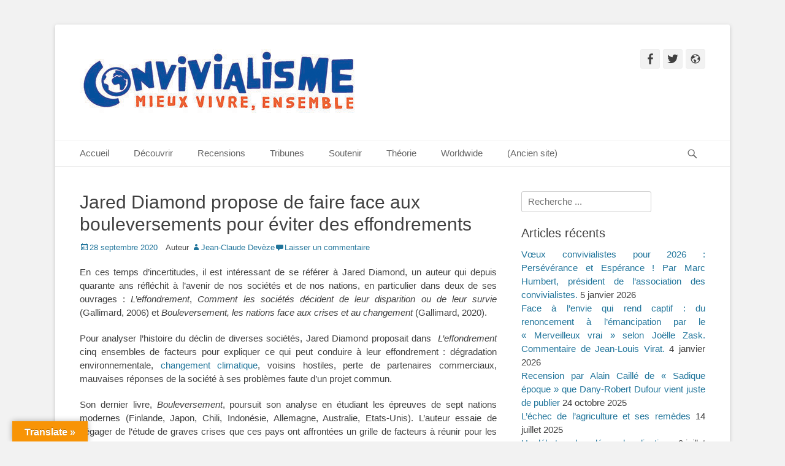

--- FILE ---
content_type: text/html; charset=UTF-8
request_url: https://convivialisme.org/2020/09/28/jared-diamond-propose-de-faire-face-aux-bouleversements-pour-eviter-des-effondrements/
body_size: 17906
content:
<!DOCTYPE html>
<html lang="fr-FR">
<head>
<meta charset="UTF-8">
<link rel="profile" href="http://gmpg.org/xfn/11">
<link rel="pingback" href="https://convivialisme.org/xmlrpc.php"><title>Jared Diamond propose de faire face aux bouleversements pour éviter des effondrements &#8211; Convivialisme</title>
<meta name='robots' content='max-image-preview:large' />
<meta name="viewport" content="width=device-width, initial-scale=1, minimum-scale=1"><link rel='dns-prefetch' href='//translate.google.com' />
<link rel='dns-prefetch' href='//stats.wp.com' />
<link rel='dns-prefetch' href='//widgets.wp.com' />
<link rel='dns-prefetch' href='//s0.wp.com' />
<link rel='dns-prefetch' href='//0.gravatar.com' />
<link rel='dns-prefetch' href='//1.gravatar.com' />
<link rel='dns-prefetch' href='//2.gravatar.com' />
<link rel='preconnect' href='//c0.wp.com' />
<link rel='preconnect' href='//i0.wp.com' />
<link rel="alternate" type="application/rss+xml" title="Convivialisme &raquo; Flux" href="https://convivialisme.org/feed/" />
<link rel="alternate" type="application/rss+xml" title="Convivialisme &raquo; Flux des commentaires" href="https://convivialisme.org/comments/feed/" />
<link rel="alternate" type="application/rss+xml" title="Convivialisme &raquo; Jared Diamond propose de faire face aux bouleversements pour éviter des effondrements Flux des commentaires" href="https://convivialisme.org/2020/09/28/jared-diamond-propose-de-faire-face-aux-bouleversements-pour-eviter-des-effondrements/feed/" />
<link rel="alternate" title="oEmbed (JSON)" type="application/json+oembed" href="https://convivialisme.org/wp-json/oembed/1.0/embed?url=https%3A%2F%2Fconvivialisme.org%2F2020%2F09%2F28%2Fjared-diamond-propose-de-faire-face-aux-bouleversements-pour-eviter-des-effondrements%2F" />
<link rel="alternate" title="oEmbed (XML)" type="text/xml+oembed" href="https://convivialisme.org/wp-json/oembed/1.0/embed?url=https%3A%2F%2Fconvivialisme.org%2F2020%2F09%2F28%2Fjared-diamond-propose-de-faire-face-aux-bouleversements-pour-eviter-des-effondrements%2F&#038;format=xml" />
<style id='wp-img-auto-sizes-contain-inline-css' type='text/css'>
img:is([sizes=auto i],[sizes^="auto," i]){contain-intrinsic-size:3000px 1500px}
/*# sourceURL=wp-img-auto-sizes-contain-inline-css */
</style>
<!-- <link rel='stylesheet' id='formidable-css' href='https://convivialisme.org/wp-content/plugins/formidable/css/formidableforms.css?ver=10311052' type='text/css' media='all' /> -->
<link rel="stylesheet" type="text/css" href="//convivialisme.org/wp-content/cache/wpfc-minified/6wstn3be/1xor6.css" media="all"/>
<style id='wp-emoji-styles-inline-css' type='text/css'>
img.wp-smiley, img.emoji {
display: inline !important;
border: none !important;
box-shadow: none !important;
height: 1em !important;
width: 1em !important;
margin: 0 0.07em !important;
vertical-align: -0.1em !important;
background: none !important;
padding: 0 !important;
}
/*# sourceURL=wp-emoji-styles-inline-css */
</style>
<style id='wp-block-library-inline-css' type='text/css'>
:root{--wp-block-synced-color:#7a00df;--wp-block-synced-color--rgb:122,0,223;--wp-bound-block-color:var(--wp-block-synced-color);--wp-editor-canvas-background:#ddd;--wp-admin-theme-color:#007cba;--wp-admin-theme-color--rgb:0,124,186;--wp-admin-theme-color-darker-10:#006ba1;--wp-admin-theme-color-darker-10--rgb:0,107,160.5;--wp-admin-theme-color-darker-20:#005a87;--wp-admin-theme-color-darker-20--rgb:0,90,135;--wp-admin-border-width-focus:2px}@media (min-resolution:192dpi){:root{--wp-admin-border-width-focus:1.5px}}.wp-element-button{cursor:pointer}:root .has-very-light-gray-background-color{background-color:#eee}:root .has-very-dark-gray-background-color{background-color:#313131}:root .has-very-light-gray-color{color:#eee}:root .has-very-dark-gray-color{color:#313131}:root .has-vivid-green-cyan-to-vivid-cyan-blue-gradient-background{background:linear-gradient(135deg,#00d084,#0693e3)}:root .has-purple-crush-gradient-background{background:linear-gradient(135deg,#34e2e4,#4721fb 50%,#ab1dfe)}:root .has-hazy-dawn-gradient-background{background:linear-gradient(135deg,#faaca8,#dad0ec)}:root .has-subdued-olive-gradient-background{background:linear-gradient(135deg,#fafae1,#67a671)}:root .has-atomic-cream-gradient-background{background:linear-gradient(135deg,#fdd79a,#004a59)}:root .has-nightshade-gradient-background{background:linear-gradient(135deg,#330968,#31cdcf)}:root .has-midnight-gradient-background{background:linear-gradient(135deg,#020381,#2874fc)}:root{--wp--preset--font-size--normal:16px;--wp--preset--font-size--huge:42px}.has-regular-font-size{font-size:1em}.has-larger-font-size{font-size:2.625em}.has-normal-font-size{font-size:var(--wp--preset--font-size--normal)}.has-huge-font-size{font-size:var(--wp--preset--font-size--huge)}.has-text-align-center{text-align:center}.has-text-align-left{text-align:left}.has-text-align-right{text-align:right}.has-fit-text{white-space:nowrap!important}#end-resizable-editor-section{display:none}.aligncenter{clear:both}.items-justified-left{justify-content:flex-start}.items-justified-center{justify-content:center}.items-justified-right{justify-content:flex-end}.items-justified-space-between{justify-content:space-between}.screen-reader-text{border:0;clip-path:inset(50%);height:1px;margin:-1px;overflow:hidden;padding:0;position:absolute;width:1px;word-wrap:normal!important}.screen-reader-text:focus{background-color:#ddd;clip-path:none;color:#444;display:block;font-size:1em;height:auto;left:5px;line-height:normal;padding:15px 23px 14px;text-decoration:none;top:5px;width:auto;z-index:100000}html :where(.has-border-color){border-style:solid}html :where([style*=border-top-color]){border-top-style:solid}html :where([style*=border-right-color]){border-right-style:solid}html :where([style*=border-bottom-color]){border-bottom-style:solid}html :where([style*=border-left-color]){border-left-style:solid}html :where([style*=border-width]){border-style:solid}html :where([style*=border-top-width]){border-top-style:solid}html :where([style*=border-right-width]){border-right-style:solid}html :where([style*=border-bottom-width]){border-bottom-style:solid}html :where([style*=border-left-width]){border-left-style:solid}html :where(img[class*=wp-image-]){height:auto;max-width:100%}:where(figure){margin:0 0 1em}html :where(.is-position-sticky){--wp-admin--admin-bar--position-offset:var(--wp-admin--admin-bar--height,0px)}@media screen and (max-width:600px){html :where(.is-position-sticky){--wp-admin--admin-bar--position-offset:0px}}
/*# sourceURL=wp-block-library-inline-css */
</style><style id='wp-block-list-inline-css' type='text/css'>
ol,ul{box-sizing:border-box}:root :where(.wp-block-list.has-background){padding:1.25em 2.375em}
/*# sourceURL=https://c0.wp.com/c/6.9/wp-includes/blocks/list/style.min.css */
</style>
<style id='wp-block-paragraph-inline-css' type='text/css'>
.is-small-text{font-size:.875em}.is-regular-text{font-size:1em}.is-large-text{font-size:2.25em}.is-larger-text{font-size:3em}.has-drop-cap:not(:focus):first-letter{float:left;font-size:8.4em;font-style:normal;font-weight:100;line-height:.68;margin:.05em .1em 0 0;text-transform:uppercase}body.rtl .has-drop-cap:not(:focus):first-letter{float:none;margin-left:.1em}p.has-drop-cap.has-background{overflow:hidden}:root :where(p.has-background){padding:1.25em 2.375em}:where(p.has-text-color:not(.has-link-color)) a{color:inherit}p.has-text-align-left[style*="writing-mode:vertical-lr"],p.has-text-align-right[style*="writing-mode:vertical-rl"]{rotate:180deg}
/*# sourceURL=https://c0.wp.com/c/6.9/wp-includes/blocks/paragraph/style.min.css */
</style>
<style id='global-styles-inline-css' type='text/css'>
:root{--wp--preset--aspect-ratio--square: 1;--wp--preset--aspect-ratio--4-3: 4/3;--wp--preset--aspect-ratio--3-4: 3/4;--wp--preset--aspect-ratio--3-2: 3/2;--wp--preset--aspect-ratio--2-3: 2/3;--wp--preset--aspect-ratio--16-9: 16/9;--wp--preset--aspect-ratio--9-16: 9/16;--wp--preset--color--black: #111111;--wp--preset--color--cyan-bluish-gray: #abb8c3;--wp--preset--color--white: #ffffff;--wp--preset--color--pale-pink: #f78da7;--wp--preset--color--vivid-red: #cf2e2e;--wp--preset--color--luminous-vivid-orange: #ff6900;--wp--preset--color--luminous-vivid-amber: #fcb900;--wp--preset--color--light-green-cyan: #7bdcb5;--wp--preset--color--vivid-green-cyan: #00d084;--wp--preset--color--pale-cyan-blue: #8ed1fc;--wp--preset--color--vivid-cyan-blue: #0693e3;--wp--preset--color--vivid-purple: #9b51e0;--wp--preset--color--gray: #f4f4f4;--wp--preset--color--yellow: #e5ae4a;--wp--preset--color--blue: #21759b;--wp--preset--gradient--vivid-cyan-blue-to-vivid-purple: linear-gradient(135deg,rgb(6,147,227) 0%,rgb(155,81,224) 100%);--wp--preset--gradient--light-green-cyan-to-vivid-green-cyan: linear-gradient(135deg,rgb(122,220,180) 0%,rgb(0,208,130) 100%);--wp--preset--gradient--luminous-vivid-amber-to-luminous-vivid-orange: linear-gradient(135deg,rgb(252,185,0) 0%,rgb(255,105,0) 100%);--wp--preset--gradient--luminous-vivid-orange-to-vivid-red: linear-gradient(135deg,rgb(255,105,0) 0%,rgb(207,46,46) 100%);--wp--preset--gradient--very-light-gray-to-cyan-bluish-gray: linear-gradient(135deg,rgb(238,238,238) 0%,rgb(169,184,195) 100%);--wp--preset--gradient--cool-to-warm-spectrum: linear-gradient(135deg,rgb(74,234,220) 0%,rgb(151,120,209) 20%,rgb(207,42,186) 40%,rgb(238,44,130) 60%,rgb(251,105,98) 80%,rgb(254,248,76) 100%);--wp--preset--gradient--blush-light-purple: linear-gradient(135deg,rgb(255,206,236) 0%,rgb(152,150,240) 100%);--wp--preset--gradient--blush-bordeaux: linear-gradient(135deg,rgb(254,205,165) 0%,rgb(254,45,45) 50%,rgb(107,0,62) 100%);--wp--preset--gradient--luminous-dusk: linear-gradient(135deg,rgb(255,203,112) 0%,rgb(199,81,192) 50%,rgb(65,88,208) 100%);--wp--preset--gradient--pale-ocean: linear-gradient(135deg,rgb(255,245,203) 0%,rgb(182,227,212) 50%,rgb(51,167,181) 100%);--wp--preset--gradient--electric-grass: linear-gradient(135deg,rgb(202,248,128) 0%,rgb(113,206,126) 100%);--wp--preset--gradient--midnight: linear-gradient(135deg,rgb(2,3,129) 0%,rgb(40,116,252) 100%);--wp--preset--font-size--small: 14px;--wp--preset--font-size--medium: 20px;--wp--preset--font-size--large: 48px;--wp--preset--font-size--x-large: 42px;--wp--preset--font-size--normal: 17px;--wp--preset--font-size--huge: 64px;--wp--preset--spacing--20: 0.44rem;--wp--preset--spacing--30: 0.67rem;--wp--preset--spacing--40: 1rem;--wp--preset--spacing--50: 1.5rem;--wp--preset--spacing--60: 2.25rem;--wp--preset--spacing--70: 3.38rem;--wp--preset--spacing--80: 5.06rem;--wp--preset--shadow--natural: 6px 6px 9px rgba(0, 0, 0, 0.2);--wp--preset--shadow--deep: 12px 12px 50px rgba(0, 0, 0, 0.4);--wp--preset--shadow--sharp: 6px 6px 0px rgba(0, 0, 0, 0.2);--wp--preset--shadow--outlined: 6px 6px 0px -3px rgb(255, 255, 255), 6px 6px rgb(0, 0, 0);--wp--preset--shadow--crisp: 6px 6px 0px rgb(0, 0, 0);}:where(.is-layout-flex){gap: 0.5em;}:where(.is-layout-grid){gap: 0.5em;}body .is-layout-flex{display: flex;}.is-layout-flex{flex-wrap: wrap;align-items: center;}.is-layout-flex > :is(*, div){margin: 0;}body .is-layout-grid{display: grid;}.is-layout-grid > :is(*, div){margin: 0;}:where(.wp-block-columns.is-layout-flex){gap: 2em;}:where(.wp-block-columns.is-layout-grid){gap: 2em;}:where(.wp-block-post-template.is-layout-flex){gap: 1.25em;}:where(.wp-block-post-template.is-layout-grid){gap: 1.25em;}.has-black-color{color: var(--wp--preset--color--black) !important;}.has-cyan-bluish-gray-color{color: var(--wp--preset--color--cyan-bluish-gray) !important;}.has-white-color{color: var(--wp--preset--color--white) !important;}.has-pale-pink-color{color: var(--wp--preset--color--pale-pink) !important;}.has-vivid-red-color{color: var(--wp--preset--color--vivid-red) !important;}.has-luminous-vivid-orange-color{color: var(--wp--preset--color--luminous-vivid-orange) !important;}.has-luminous-vivid-amber-color{color: var(--wp--preset--color--luminous-vivid-amber) !important;}.has-light-green-cyan-color{color: var(--wp--preset--color--light-green-cyan) !important;}.has-vivid-green-cyan-color{color: var(--wp--preset--color--vivid-green-cyan) !important;}.has-pale-cyan-blue-color{color: var(--wp--preset--color--pale-cyan-blue) !important;}.has-vivid-cyan-blue-color{color: var(--wp--preset--color--vivid-cyan-blue) !important;}.has-vivid-purple-color{color: var(--wp--preset--color--vivid-purple) !important;}.has-black-background-color{background-color: var(--wp--preset--color--black) !important;}.has-cyan-bluish-gray-background-color{background-color: var(--wp--preset--color--cyan-bluish-gray) !important;}.has-white-background-color{background-color: var(--wp--preset--color--white) !important;}.has-pale-pink-background-color{background-color: var(--wp--preset--color--pale-pink) !important;}.has-vivid-red-background-color{background-color: var(--wp--preset--color--vivid-red) !important;}.has-luminous-vivid-orange-background-color{background-color: var(--wp--preset--color--luminous-vivid-orange) !important;}.has-luminous-vivid-amber-background-color{background-color: var(--wp--preset--color--luminous-vivid-amber) !important;}.has-light-green-cyan-background-color{background-color: var(--wp--preset--color--light-green-cyan) !important;}.has-vivid-green-cyan-background-color{background-color: var(--wp--preset--color--vivid-green-cyan) !important;}.has-pale-cyan-blue-background-color{background-color: var(--wp--preset--color--pale-cyan-blue) !important;}.has-vivid-cyan-blue-background-color{background-color: var(--wp--preset--color--vivid-cyan-blue) !important;}.has-vivid-purple-background-color{background-color: var(--wp--preset--color--vivid-purple) !important;}.has-black-border-color{border-color: var(--wp--preset--color--black) !important;}.has-cyan-bluish-gray-border-color{border-color: var(--wp--preset--color--cyan-bluish-gray) !important;}.has-white-border-color{border-color: var(--wp--preset--color--white) !important;}.has-pale-pink-border-color{border-color: var(--wp--preset--color--pale-pink) !important;}.has-vivid-red-border-color{border-color: var(--wp--preset--color--vivid-red) !important;}.has-luminous-vivid-orange-border-color{border-color: var(--wp--preset--color--luminous-vivid-orange) !important;}.has-luminous-vivid-amber-border-color{border-color: var(--wp--preset--color--luminous-vivid-amber) !important;}.has-light-green-cyan-border-color{border-color: var(--wp--preset--color--light-green-cyan) !important;}.has-vivid-green-cyan-border-color{border-color: var(--wp--preset--color--vivid-green-cyan) !important;}.has-pale-cyan-blue-border-color{border-color: var(--wp--preset--color--pale-cyan-blue) !important;}.has-vivid-cyan-blue-border-color{border-color: var(--wp--preset--color--vivid-cyan-blue) !important;}.has-vivid-purple-border-color{border-color: var(--wp--preset--color--vivid-purple) !important;}.has-vivid-cyan-blue-to-vivid-purple-gradient-background{background: var(--wp--preset--gradient--vivid-cyan-blue-to-vivid-purple) !important;}.has-light-green-cyan-to-vivid-green-cyan-gradient-background{background: var(--wp--preset--gradient--light-green-cyan-to-vivid-green-cyan) !important;}.has-luminous-vivid-amber-to-luminous-vivid-orange-gradient-background{background: var(--wp--preset--gradient--luminous-vivid-amber-to-luminous-vivid-orange) !important;}.has-luminous-vivid-orange-to-vivid-red-gradient-background{background: var(--wp--preset--gradient--luminous-vivid-orange-to-vivid-red) !important;}.has-very-light-gray-to-cyan-bluish-gray-gradient-background{background: var(--wp--preset--gradient--very-light-gray-to-cyan-bluish-gray) !important;}.has-cool-to-warm-spectrum-gradient-background{background: var(--wp--preset--gradient--cool-to-warm-spectrum) !important;}.has-blush-light-purple-gradient-background{background: var(--wp--preset--gradient--blush-light-purple) !important;}.has-blush-bordeaux-gradient-background{background: var(--wp--preset--gradient--blush-bordeaux) !important;}.has-luminous-dusk-gradient-background{background: var(--wp--preset--gradient--luminous-dusk) !important;}.has-pale-ocean-gradient-background{background: var(--wp--preset--gradient--pale-ocean) !important;}.has-electric-grass-gradient-background{background: var(--wp--preset--gradient--electric-grass) !important;}.has-midnight-gradient-background{background: var(--wp--preset--gradient--midnight) !important;}.has-small-font-size{font-size: var(--wp--preset--font-size--small) !important;}.has-medium-font-size{font-size: var(--wp--preset--font-size--medium) !important;}.has-large-font-size{font-size: var(--wp--preset--font-size--large) !important;}.has-x-large-font-size{font-size: var(--wp--preset--font-size--x-large) !important;}
/*# sourceURL=global-styles-inline-css */
</style>
<style id='classic-theme-styles-inline-css' type='text/css'>
/*! This file is auto-generated */
.wp-block-button__link{color:#fff;background-color:#32373c;border-radius:9999px;box-shadow:none;text-decoration:none;padding:calc(.667em + 2px) calc(1.333em + 2px);font-size:1.125em}.wp-block-file__button{background:#32373c;color:#fff;text-decoration:none}
/*# sourceURL=/wp-includes/css/classic-themes.min.css */
</style>
<!-- <link rel='stylesheet' id='google-language-translator-css' href='https://convivialisme.org/wp-content/plugins/google-language-translator/css/style.css?ver=6.0.20' type='text/css' media='' /> -->
<!-- <link rel='stylesheet' id='glt-toolbar-styles-css' href='https://convivialisme.org/wp-content/plugins/google-language-translator/css/toolbar.css?ver=6.0.20' type='text/css' media='' /> -->
<!-- <link rel='stylesheet' id='catchbase-style-css' href='https://convivialisme.org/wp-content/themes/catch-base/style.css?ver=20241031-85436' type='text/css' media='all' /> -->
<!-- <link rel='stylesheet' id='catch-base-block-style-css' href='https://convivialisme.org/wp-content/themes/catch-base/css/blocks.css?ver=3.4.7' type='text/css' media='all' /> -->
<link rel="stylesheet" type="text/css" href="//convivialisme.org/wp-content/cache/wpfc-minified/f2u5vq3g/c7jaf.css" media="all"/>
<link rel='stylesheet' id='genericons-css' href='https://c0.wp.com/p/jetpack/15.3.1/_inc/genericons/genericons/genericons.css' type='text/css' media='all' />
<!-- <link rel='stylesheet' id='catchbase-responsive-css' href='https://convivialisme.org/wp-content/themes/catch-base/css/responsive.css?ver=6.9' type='text/css' media='all' /> -->
<!-- <link rel='stylesheet' id='jquery-sidr-css' href='https://convivialisme.org/wp-content/themes/catch-base/css/jquery.sidr.light.min.css?ver=2.1.0' type='text/css' media='all' /> -->
<link rel="stylesheet" type="text/css" href="//convivialisme.org/wp-content/cache/wpfc-minified/114ter6e/1xor6.css" media="all"/>
<link rel='stylesheet' id='jetpack_likes-css' href='https://c0.wp.com/p/jetpack/15.3.1/modules/likes/style.css' type='text/css' media='all' />
<link rel='stylesheet' id='jetpack-subscriptions-css' href='https://c0.wp.com/p/jetpack/15.3.1/_inc/build/subscriptions/subscriptions.min.css' type='text/css' media='all' />
<link rel='stylesheet' id='sharedaddy-css' href='https://c0.wp.com/p/jetpack/15.3.1/modules/sharedaddy/sharing.css' type='text/css' media='all' />
<link rel='stylesheet' id='social-logos-css' href='https://c0.wp.com/p/jetpack/15.3.1/_inc/social-logos/social-logos.min.css' type='text/css' media='all' />
<script type="text/javascript" src="https://c0.wp.com/c/6.9/wp-includes/js/jquery/jquery.min.js" id="jquery-core-js"></script>
<script type="text/javascript" src="https://c0.wp.com/c/6.9/wp-includes/js/jquery/jquery-migrate.min.js" id="jquery-migrate-js"></script>
<script src='//convivialisme.org/wp-content/cache/wpfc-minified/k9u5mnca/1xor6.js' type="text/javascript"></script>
<!-- <script type="text/javascript" src="https://convivialisme.org/wp-content/themes/catch-base/js/jquery.sidr.min.js?ver=2.2.1.1" id="jquery-sidr-js"></script> -->
<!-- <script type="text/javascript" src="https://convivialisme.org/wp-content/themes/catch-base/js/catchbase-custom-scripts.min.js" id="catchbase-custom-scripts-js"></script> -->
<link rel="https://api.w.org/" href="https://convivialisme.org/wp-json/" /><link rel="alternate" title="JSON" type="application/json" href="https://convivialisme.org/wp-json/wp/v2/posts/978" /><link rel="EditURI" type="application/rsd+xml" title="RSD" href="https://convivialisme.org/xmlrpc.php?rsd" />
<meta name="generator" content="WordPress 6.9" />
<link rel="canonical" href="https://convivialisme.org/2020/09/28/jared-diamond-propose-de-faire-face-aux-bouleversements-pour-eviter-des-effondrements/" />
<link rel='shortlink' href='https://convivialisme.org/?p=978' />
<style>p.hello{font-size:12px;color:darkgray;}#google_language_translator,#flags{text-align:left;}#google_language_translator{clear:both;}#flags{width:165px;}#flags a{display:inline-block;margin-right:2px;}#google_language_translator{width:auto!important;}div.skiptranslate.goog-te-gadget{display:inline!important;}.goog-tooltip{display: none!important;}.goog-tooltip:hover{display: none!important;}.goog-text-highlight{background-color:transparent!important;border:none!important;box-shadow:none!important;}#google_language_translator select.goog-te-combo{color:#32373c;}#google_language_translator{color:transparent;}body{top:0px!important;}#goog-gt-{display:none!important;}font font{background-color:transparent!important;box-shadow:none!important;position:initial!important;}#glt-translate-trigger{left:20px;right:auto;}#glt-translate-trigger > span{color:#ffffff;}#glt-translate-trigger{background:#f89406;}.goog-te-gadget .goog-te-combo{width:100%;}</style><script type="text/javascript">document.documentElement.className += " js";</script>
<style>img#wpstats{display:none}</style>
<style type="text/css">.recentcomments a{display:inline !important;padding:0 !important;margin:0 !important;}</style>	<style type="text/css">
</style>
<!-- Jetpack Open Graph Tags -->
<meta property="og:type" content="article" />
<meta property="og:title" content="Jared Diamond propose de faire face aux bouleversements pour éviter des effondrements" />
<meta property="og:url" content="https://convivialisme.org/2020/09/28/jared-diamond-propose-de-faire-face-aux-bouleversements-pour-eviter-des-effondrements/" />
<meta property="og:description" content="En ces temps d’incertitudes, il est intéressant de se référer à Jared Diamond, un auteur qui depuis quarante ans réfléchit à l’avenir de nos sociétés et de nos nations, en particulier dans deux de …" />
<meta property="article:published_time" content="2020-09-28T15:05:00+00:00" />
<meta property="article:modified_time" content="2020-09-28T15:05:01+00:00" />
<meta property="og:site_name" content="Convivialisme" />
<meta property="og:image" content="https://i0.wp.com/convivialisme.org/wp-content/uploads/2020/09/Diamond-livre-e1601305185976.jpg?fit=591%2C327&#038;ssl=1" />
<meta property="og:image:width" content="591" />
<meta property="og:image:height" content="327" />
<meta property="og:image:alt" content="" />
<meta property="og:locale" content="fr_FR" />
<meta name="twitter:text:title" content="Jared Diamond propose de faire face aux bouleversements pour éviter des effondrements" />
<meta name="twitter:image" content="https://i0.wp.com/convivialisme.org/wp-content/uploads/2020/09/Diamond-livre-e1601305185976.jpg?fit=591%2C327&#038;ssl=1&#038;w=640" />
<meta name="twitter:card" content="summary_large_image" />
<!-- End Jetpack Open Graph Tags -->
<style type="text/css" id="wp-custom-css">
/* Paragraphe */
p {
text-align: justify;
}
/* Liste */
li {
text-align: justify;
}
</style>
<!-- Convivialisme inline CSS Styles -->
<style type="text/css" media="screen">
.site-title a, .site-description { position: absolute !important; clip: rect(1px 1px 1px 1px); clip: rect(1px, 1px, 1px, 1px); }
</style>
</head>
<body class="wp-singular post-template-default single single-post postid-978 single-format-standard wp-custom-logo wp-embed-responsive wp-theme-catch-base group-blog two-columns content-left excerpt-featured-image mobile-menu-one">
<div id="page" class="hfeed site">
<header id="masthead" role="banner">
<div class="wrapper">
<div id="mobile-header-left-menu" class="mobile-menu-anchor primary-menu">
<a href="#mobile-header-left-nav" id="header-left-menu" class="genericon genericon-menu">
<span class="mobile-menu-text">Menu</span>
</a>
</div><!-- #mobile-header-menu -->
<div id="site-branding" class="logo-right"><div id="site-header"><p class="site-title"><a href="https://convivialisme.org/">Convivialisme</a></p><p class="site-description">Mieux vivre, ensemble</p></div><!-- #site-header -->
<div id="site-logo"><a href="https://convivialisme.org/" class="custom-logo-link" rel="home"><img width="455" height="108" src="https://i0.wp.com/convivialisme.org/wp-content/uploads/2020/05/cropped-logo_convivialisme.png?fit=455%2C108&amp;ssl=1" class="custom-logo" alt="Convivialisme" decoding="async" srcset="https://i0.wp.com/convivialisme.org/wp-content/uploads/2020/05/cropped-logo_convivialisme.png?w=455&amp;ssl=1 455w, https://i0.wp.com/convivialisme.org/wp-content/uploads/2020/05/cropped-logo_convivialisme.png?resize=300%2C71&amp;ssl=1 300w" sizes="(max-width: 455px) 100vw, 455px" /></a></div><!-- #site-logo --></div><!-- #site-branding-->	<aside class="sidebar sidebar-header-right widget-area">
<section class="widget widget_catchbase_social_icons" id="header-right-social-icons">
<div class="widget-wrap">
<a class="genericon_parent genericon genericon-facebook-alt" target="_blank" title="Facebook" href="https://www.facebook.com/LesConvivialistes/"><span class="screen-reader-text">Facebook</span> </a><a class="genericon_parent genericon genericon-twitter" target="_blank" title="Twitter" href="https://twitter.com/ConvivialismTn"><span class="screen-reader-text">Twitter</span> </a><a class="genericon_parent genericon genericon-website" target="_blank" title="Site web" href="http://convivialisme.org"><span class="screen-reader-text">Site web</span> </a>				</div>
</section>
</aside><!-- .sidebar .header-sidebar .widget-area -->
</div><!-- .wrapper -->
</header><!-- #masthead -->
<nav class="site-navigation nav-primary search-enabled" role="navigation">
<div class="wrapper">
<h3 class="assistive-text">Menu principal</h3>
<div class="screen-reader-text skip-link"><a href="#content" title="Aller au contenu">Aller au contenu</a></div>
<ul id="menu-menu1" class="menu catchbase-nav-menu"><li id="menu-item-7" class="menu-item menu-item-type-custom menu-item-object-custom menu-item-home menu-item-7"><a href="http://convivialisme.org">Accueil</a></li>
<li id="menu-item-174" class="menu-item menu-item-type-post_type menu-item-object-page menu-item-has-children menu-item-174"><a href="https://convivialisme.org/extraits/">Découvrir</a>
<ul class="sub-menu">
<li id="menu-item-855" class="menu-item menu-item-type-post_type menu-item-object-page menu-item-855"><a href="https://convivialisme.org/en-quelques-mots/">En quelques mots</a></li>
<li id="menu-item-346" class="menu-item menu-item-type-post_type menu-item-object-page menu-item-346"><a href="https://convivialisme.org/extraits/prologue/">Prologue du nouveau manifeste</a></li>
<li id="menu-item-354" class="menu-item menu-item-type-post_type menu-item-object-page menu-item-354"><a href="https://convivialisme.org/extraits/chapitre2/">Arguments Centraux du Convivialisme</a></li>
<li id="menu-item-360" class="menu-item menu-item-type-post_type menu-item-object-page menu-item-360"><a href="https://convivialisme.org/extraits/table-des-matieres/">Table des matières du nouveau manifeste</a></li>
</ul>
</li>
<li id="menu-item-1647" class="menu-item menu-item-type-taxonomy menu-item-object-category current-post-ancestor current-menu-parent current-post-parent menu-item-1647"><a href="https://convivialisme.org/category/non-classe/">Recensions</a></li>
<li id="menu-item-1648" class="menu-item menu-item-type-taxonomy menu-item-object-category menu-item-1648"><a href="https://convivialisme.org/category/pourquoi/">Tribunes</a></li>
<li id="menu-item-40" class="menu-item menu-item-type-post_type menu-item-object-page menu-item-has-children menu-item-40"><a href="https://convivialisme.org/soutenir/">Soutenir</a>
<ul class="sub-menu">
<li id="menu-item-1567" class="menu-item menu-item-type-custom menu-item-object-custom menu-item-1567"><a href="https://convivialisme.org/2023/01/11/initiatives-et-reseaux-en-resonance-avec-le-convivialisme/">Réseaux liés</a></li>
<li id="menu-item-1204" class="menu-item menu-item-type-post_type menu-item-object-page menu-item-1204"><a href="https://convivialisme.org/soutenir/soutiens/">Soutiens</a></li>
<li id="menu-item-1199" class="menu-item menu-item-type-post_type menu-item-object-page menu-item-1199"><a href="https://convivialisme.org/soutenir/temoignages/">Témoignages</a></li>
</ul>
</li>
<li id="menu-item-802" class="menu-item menu-item-type-post_type menu-item-object-page menu-item-802"><a href="https://convivialisme.org/theorie/">Théorie</a></li>
<li id="menu-item-54" class="menu-item menu-item-type-post_type menu-item-object-page menu-item-has-children menu-item-54"><a href="https://convivialisme.org/worldwide/">Worldwide</a>
<ul class="sub-menu">
<li id="menu-item-1550" class="menu-item menu-item-type-custom menu-item-object-custom menu-item-1550"><a href="https://convivialism.org/">Global website</a></li>
<li id="menu-item-934" class="menu-item menu-item-type-post_type menu-item-object-page menu-item-934"><a href="https://convivialisme.org/worldwide/convivialism-in-a-few-words/">Convivialism in a few words</a></li>
<li id="menu-item-819" class="menu-item menu-item-type-post_type menu-item-object-page menu-item-819"><a href="https://convivialisme.org/extraits/prologue-en/">Prologue (English version)</a></li>
<li id="menu-item-818" class="menu-item menu-item-type-post_type menu-item-object-page menu-item-818"><a href="https://convivialisme.org/extraits/chapter-ii/">Chapter II – Convivialism</a></li>
<li id="menu-item-932" class="menu-item menu-item-type-post_type menu-item-object-page menu-item-932"><a href="https://convivialisme.org/worldwide/il-convivialismo-brevi-cenni/">Il convivialismo : brevi cenni</a></li>
<li id="menu-item-931" class="menu-item menu-item-type-post_type menu-item-object-page menu-item-931"><a href="https://convivialisme.org/worldwide/convivialismo-em-poucas-palavras/">Convivialismo em poucas palavras</a></li>
<li id="menu-item-933" class="menu-item menu-item-type-post_type menu-item-object-page menu-item-933"><a href="https://convivialisme.org/worldwide/convivialimo-en-pocas-palabras/">Convivialimo en pocas palabras</a></li>
<li id="menu-item-1075" class="menu-item menu-item-type-post_type menu-item-object-page menu-item-1075"><a href="https://convivialisme.org/worldwide/convivialismul-in-cateva-cuvinte/">Convivialismul în câteva cuvinte</a></li>
<li id="menu-item-138" class="menu-item menu-item-type-post_type menu-item-object-page menu-item-138"><a href="https://convivialisme.org/worldwide/de/">Konvivialismus: ein Manifest (Kurzfassung)</a></li>
<li id="menu-item-135" class="menu-item menu-item-type-post_type menu-item-object-page menu-item-135"><a href="https://convivialisme.org/worldwide/ro/">Versiune pe scurt a Manifestului Convivialist</a></li>
<li id="menu-item-134" class="menu-item menu-item-type-post_type menu-item-object-page menu-item-134"><a href="https://convivialisme.org/worldwide/tr/">Birlikte Yaşama Manifestosu</a></li>
<li id="menu-item-133" class="menu-item menu-item-type-post_type menu-item-object-page menu-item-133"><a href="https://convivialisme.org/worldwide/cn/">共生主义宣言</a></li>
<li id="menu-item-132" class="menu-item menu-item-type-post_type menu-item-object-page menu-item-132"><a href="https://convivialisme.org/worldwide/jp/">共生主義宣言（要約版)</a></li>
<li id="menu-item-131" class="menu-item menu-item-type-post_type menu-item-object-page menu-item-131"><a href="https://convivialisme.org/worldwide/he/">המניפסטוהקונוויוויאליסטי</a></li>
</ul>
</li>
<li id="menu-item-709" class="menu-item menu-item-type-custom menu-item-object-custom menu-item-709"><a href="http://convivialisme.org/archive/index.html">(Ancien site)</a></li>
</ul>                <div id="search-toggle" class="genericon">
<a class="screen-reader-text" href="#search-container">Recherche</a>
</div>
<div id="search-container" class="displaynone">
<form role="search" method="get" class="search-form" action="https://convivialisme.org/">
<label>
<span class="screen-reader-text">Rechercher&nbsp;:</span>
<input type="search" class="search-field" placeholder="Recherche ..." value="" name="s" title="Rechercher&nbsp;:">
</label>
<input type="submit" class="search-submit" value="Rechercher">
</form>
</div>
</div><!-- .wrapper -->
</nav><!-- .nav-primary -->
<!-- Disable Header Image -->		<div id="content" class="site-content">
<div class="wrapper">
<main id="main" class="site-main" role="main">
<article id="post-978" class="post-978 post type-post status-publish format-standard has-post-thumbnail hentry category-non-classe">
<!-- Page/Post Single Image Disabled or No Image set in Post Thumbnail -->
<div class="entry-container">
<header class="entry-header">
<h1 class="entry-title">Jared Diamond propose de faire face aux bouleversements pour éviter des effondrements</h1>
<p class="entry-meta"><span class="posted-on"><span class="screen-reader-text">Posted on</span><a href="https://convivialisme.org/2020/09/28/jared-diamond-propose-de-faire-face-aux-bouleversements-pour-eviter-des-effondrements/" rel="bookmark"><time class="entry-date published" datetime="2020-09-28T17:05:00+02:00">28 septembre 2020</time><time class="updated" datetime="2020-09-28T17:05:01+02:00">28 septembre 2020</time></a></span><span class="byline"><span class="author vcard"><span class = "lecteur d'écran-text"> Auteur </ span><a class="url fn n" href="https://convivialisme.org/author/jean-claude-deveze/">Jean-Claude Devèze</a></span></span><span class="comments-link"><a href="https://convivialisme.org/2020/09/28/jared-diamond-propose-de-faire-face-aux-bouleversements-pour-eviter-des-effondrements/#respond">Laisser un commentaire</a></span></p><!-- .entry-meta -->		</header><!-- .entry-header -->
<div class="entry-content">
<p>En ces temps d’incertitudes, il est intéressant de se référer à Jared Diamond, un auteur qui depuis quarante ans réfléchit à l’avenir de nos sociétés et de nos nations, en particulier dans deux de ses ouvrages&nbsp;: <em>L’effondrement</em>, <em>Comment les sociétés décident de leur disparition ou de leur survie</em> (Gallimard, 2006) et <em>Bouleversement, les nations face aux crises et au changement</em> (Gallimard, 2020).</p>
<p>Pour analyser l’histoire du déclin de diverses sociétés, Jared Diamond proposait dans  <em>L’effondrement</em> cinq ensembles de facteurs pour expliquer ce qui peut conduire à leur effondrement : dégradation environnementale, <a href="https://fr.wikipedia.org/wiki/Changement_climatique">changement climatique</a>, voisins hostiles, perte de partenaires commerciaux, mauvaises réponses de la société à ses problèmes faute d’un projet commun.</p>
<p>Son dernier livre, <em>Bouleversement</em>, poursuit son analyse en étudiant les épreuves de sept nations modernes (Finlande, Japon, Chili, Indonésie, Allemagne, Australie, Etats-Unis). L’auteur essaie de dégager de l’étude de graves crises que ces pays ont affrontées un grille de facteurs à réunir pour les surmonter&nbsp;: reconnaissance qu’on est en crise, acceptation de la responsabilité de l’affronter, autoévaluation et délimitation des points à changer, recours à une aide extérieure, référence à des crises antérieures et à d’autres modèles éclairants, appui sur une identité et des valeurs fondamentales nationales partagées, patience et flexibilité face à l’épreuve à traverser, prise en compte des contraintes géopolitiques.</p>
<p>Cet ouvrage présente de nombreuses limites&nbsp;: un livre trop long, avec des répétitions&nbsp;; une analyse comparative laborieuse, alors que les douze facteurs présentés pour surmonter les crises auraient pu être réduits à la moitié&nbsp;; l’absence de la dimension spirituelle dans l’approche culturelle et politique…</p>
<p>Cependant, il présente un grand intérêt pour la réflexion, en particulier sur les points suivants&nbsp;:</p>
<ul class="wp-block-list"><li>la mise en parallèle des facteurs pour surmonter les crises personnelles avec ceux pour faire face aux crises nationales, ce qui aurait pu permettre d’introduire les interactions entre transformation personnelle et transformation sociale&nbsp;;</li><li>l’analyse de chaque pays étudié &nbsp;qui met en perspective des éléments ignorés ou oubliés sur les sept cas de bouleversement analysés&nbsp;; elle est complétée par l’examen des facteurs actuels porteurs de crises possibles au Japon et surtout aux USA (affaiblissement du système démocratique, montée des inégalités, investissement insuffisant dans l’avenir)&nbsp;;</li><li>la question de l’avenir du monde compte tenu du danger nucléaire, du changement climatique, des inégalités de plus en plus insupportables, de l’épuisement des énergies fossiles et des ressources naturelles&nbsp;en lien avec l’augmentation de la consommation et donc avec la démographie ;</li><li>un «&nbsp;après-propos’ sur les conséquences de la pandémie liée au COVID 19&nbsp;; l’auteur espère &nbsp;qu’elle pourrait renforcer une identité mondiale porteuse de plus de coopération internationale et la capacité de veille sur les menaces qui guettent nos pays comme le monde.</li></ul>
<p>Jared Diamond nous propose d’approfondir les conséquences de grandes crises passées et d’analyser les changements qui en ont découlés. Son travail peut nous aider à affronter la nouvelle donne mondiale&nbsp;qui garde une importante composante nationale, ce qui nous oblige à prendre en compte&nbsp; la grande diversité culturelle et politique pour converger vers un monde plus convivial et plus civilisé.</p>
<div class="sharedaddy sd-sharing-enabled"><div class="robots-nocontent sd-block sd-social sd-social-icon-text sd-sharing"><h3 class="sd-title">Partager cette page :</h3><div class="sd-content"><ul><li class="share-twitter"><a rel="nofollow noopener noreferrer"
data-shared="sharing-twitter-978"
class="share-twitter sd-button share-icon"
href="https://convivialisme.org/2020/09/28/jared-diamond-propose-de-faire-face-aux-bouleversements-pour-eviter-des-effondrements/?share=twitter"
target="_blank"
aria-labelledby="sharing-twitter-978"
>
<span id="sharing-twitter-978" hidden>Cliquer pour partager sur X(ouvre dans une nouvelle fenêtre)</span>
<span>X</span>
</a></li><li class="share-facebook"><a rel="nofollow noopener noreferrer"
data-shared="sharing-facebook-978"
class="share-facebook sd-button share-icon"
href="https://convivialisme.org/2020/09/28/jared-diamond-propose-de-faire-face-aux-bouleversements-pour-eviter-des-effondrements/?share=facebook"
target="_blank"
aria-labelledby="sharing-facebook-978"
>
<span id="sharing-facebook-978" hidden>Cliquez pour partager sur Facebook(ouvre dans une nouvelle fenêtre)</span>
<span>Facebook</span>
</a></li><li class="share-linkedin"><a rel="nofollow noopener noreferrer"
data-shared="sharing-linkedin-978"
class="share-linkedin sd-button share-icon"
href="https://convivialisme.org/2020/09/28/jared-diamond-propose-de-faire-face-aux-bouleversements-pour-eviter-des-effondrements/?share=linkedin"
target="_blank"
aria-labelledby="sharing-linkedin-978"
>
<span id="sharing-linkedin-978" hidden>Cliquez pour partager sur LinkedIn(ouvre dans une nouvelle fenêtre)</span>
<span>LinkedIn</span>
</a></li><li class="share-email"><a rel="nofollow noopener noreferrer"
data-shared="sharing-email-978"
class="share-email sd-button share-icon"
href="mailto:?subject=%5BArticle%20partag%C3%A9%5D%20Jared%20Diamond%20propose%20de%20faire%20face%20aux%20bouleversements%20pour%20%C3%A9viter%20des%20effondrements&#038;body=https%3A%2F%2Fconvivialisme.org%2F2020%2F09%2F28%2Fjared-diamond-propose-de-faire-face-aux-bouleversements-pour-eviter-des-effondrements%2F&#038;share=email"
target="_blank"
aria-labelledby="sharing-email-978"
data-email-share-error-title="Votre messagerie est-elle configurée ?" data-email-share-error-text="Si vous rencontrez des problèmes de partage par e-mail, votre messagerie n’est peut-être pas configurée pour votre navigateur. Vous devrez peut-être créer vous-même une nouvelle messagerie." data-email-share-nonce="2d88c0e5d5" data-email-share-track-url="https://convivialisme.org/2020/09/28/jared-diamond-propose-de-faire-face-aux-bouleversements-pour-eviter-des-effondrements/?share=email">
<span id="sharing-email-978" hidden>Cliquer pour envoyer un lien par e-mail à un ami(ouvre dans une nouvelle fenêtre)</span>
<span>E-mail</span>
</a></li><li class="share-print"><a rel="nofollow noopener noreferrer"
data-shared="sharing-print-978"
class="share-print sd-button share-icon"
href="https://convivialisme.org/2020/09/28/jared-diamond-propose-de-faire-face-aux-bouleversements-pour-eviter-des-effondrements/#print?share=print"
target="_blank"
aria-labelledby="sharing-print-978"
>
<span id="sharing-print-978" hidden>Cliquer pour imprimer(ouvre dans une nouvelle fenêtre)</span>
<span>Imprimer</span>
</a></li><li><a href="#" class="sharing-anchor sd-button share-more"><span>Plus</span></a></li><li class="share-end"></li></ul><div class="sharing-hidden"><div class="inner" style="display: none;width:150px;"><ul style="background-image:none;"><li class="share-jetpack-whatsapp"><a rel="nofollow noopener noreferrer"
data-shared="sharing-whatsapp-978"
class="share-jetpack-whatsapp sd-button share-icon"
href="https://convivialisme.org/2020/09/28/jared-diamond-propose-de-faire-face-aux-bouleversements-pour-eviter-des-effondrements/?share=jetpack-whatsapp"
target="_blank"
aria-labelledby="sharing-whatsapp-978"
>
<span id="sharing-whatsapp-978" hidden>Cliquez pour partager sur WhatsApp(ouvre dans une nouvelle fenêtre)</span>
<span>WhatsApp</span>
</a></li><li class="share-end"></li></ul></div></div></div></div></div>					</div><!-- .entry-content -->
<footer class="entry-footer">
<p class="entry-meta"><span class="cat-links"><span class = "lecteur d'écran-text"> Catégories </ span><a href="https://convivialisme.org/category/non-classe/" rel="category tag">Points de vue convivialistes sur des ouvrages ou des articles</a></span></p><!-- .entry-meta -->		</footer><!-- .entry-footer -->
</div><!-- .entry-container -->
</article><!-- #post-## -->
<nav class="navigation post-navigation" aria-label="Publications">
<h2 class="screen-reader-text">Navigation de l’article</h2>
<div class="nav-links"><div class="nav-previous"><a href="https://convivialisme.org/2020/09/01/ecologiser-les-conseils-municipaux/" rel="prev"><span class="meta-nav" aria-hidden="true">&larr; Précédent</span> <span class="screen-reader-text">Article précédent&nbsp;:</span> <span class="post-title">Écologiser les conseils municipaux</span></a></div><div class="nav-next"><a href="https://convivialisme.org/2020/09/29/apprendre-du-japon/" rel="next"><span class="meta-nav" aria-hidden="true">Suivant &rarr;</span> <span class="screen-reader-text">Article suivant&nbsp;:</span> <span class="post-title">Sécurité et cohésion sociale. Qu&rsquo;apprendre du Japon ?</span></a></div></div>
</nav>
<div id="comments" class="comments-area">
<div id="respond" class="comment-respond">
<h3 id="reply-title" class="comment-reply-title">Laisser un commentaire <small><a rel="nofollow" id="cancel-comment-reply-link" href="/2020/09/28/jared-diamond-propose-de-faire-face-aux-bouleversements-pour-eviter-des-effondrements/#respond" style="display:none;">Annuler la réponse</a></small></h3><form action="https://convivialisme.org/wp-comments-post.php" method="post" id="commentform" class="comment-form"><p class="comment-notes"><span id="email-notes">Votre adresse e-mail ne sera pas publiée.</span> <span class="required-field-message">Les champs obligatoires sont indiqués avec <span class="required">*</span></span></p><p class="comment-form-comment"><label for="comment">Commentaire <span class="required">*</span></label> <textarea id="comment" name="comment" cols="45" rows="8" maxlength="65525" required="required"></textarea></p><p class="comment-form-author"><label for="author">Nom <span class="required">*</span></label> <input id="author" name="author" type="text" value="" size="30" maxlength="245" autocomplete="name" required="required" /></p>
<p class="comment-form-email"><label for="email">E-mail <span class="required">*</span></label> <input id="email" name="email" type="text" value="" size="30" maxlength="100" aria-describedby="email-notes" autocomplete="email" required="required" /></p>
<p class="comment-form-url"><label for="url">Site web</label> <input id="url" name="url" type="text" value="" size="30" maxlength="200" autocomplete="url" /></p>
<p class="comment-subscription-form"><input type="checkbox" name="subscribe_comments" id="subscribe_comments" value="subscribe" style="width: auto; -moz-appearance: checkbox; -webkit-appearance: checkbox;" /> <label class="subscribe-label" id="subscribe-label" for="subscribe_comments">Prévenez-moi de tous les nouveaux commentaires par e-mail.</label></p><p class="comment-subscription-form"><input type="checkbox" name="subscribe_blog" id="subscribe_blog" value="subscribe" style="width: auto; -moz-appearance: checkbox; -webkit-appearance: checkbox;" /> <label class="subscribe-label" id="subscribe-blog-label" for="subscribe_blog">Prévenez-moi de tous les nouveaux articles par e-mail.</label></p><p class="form-submit"><input name="submit" type="submit" id="submit" class="submit" value="Laisser un commentaire" /> <input type='hidden' name='comment_post_ID' value='978' id='comment_post_ID' />
<input type='hidden' name='comment_parent' id='comment_parent' value='0' />
</p><p style="display: none;"><input type="hidden" id="akismet_comment_nonce" name="akismet_comment_nonce" value="abf3c3ae30" /></p><p style="display: none !important;" class="akismet-fields-container" data-prefix="ak_"><label>&#916;<textarea name="ak_hp_textarea" cols="45" rows="8" maxlength="100"></textarea></label><input type="hidden" id="ak_js_1" name="ak_js" value="131"/><script>document.getElementById( "ak_js_1" ).setAttribute( "value", ( new Date() ).getTime() );</script></p></form>	</div><!-- #respond -->
</div><!-- #comments -->	
</main><!-- #main -->
<aside class="sidebar sidebar-primary widget-area" role="complementary">
<section id="search-6" class="widget widget_search"><div class="widget-wrap">
<form role="search" method="get" class="search-form" action="https://convivialisme.org/">
<label>
<span class="screen-reader-text">Rechercher&nbsp;:</span>
<input type="search" class="search-field" placeholder="Recherche ..." value="" name="s" title="Rechercher&nbsp;:">
</label>
<input type="submit" class="search-submit" value="Rechercher">
</form>
</div><!-- .widget-wrap --></section><!-- #widget-default-search -->
<section id="recent-posts-3" class="widget widget_recent_entries"><div class="widget-wrap">
<h4 class="widget-title">Articles récents</h4>
<ul>
<li>
<a href="https://convivialisme.org/2026/01/05/voeux-convivialistes-pour-2026-perseverance-et-esperance-par-marc-humbert-president-de-lassociation-des-convivialistes/">Vœux convivialistes pour 2026 : Persévérance et Espérance ! Par Marc Humbert, président de l’association des convivialistes.</a>
<span class="post-date">5 janvier 2026</span>
</li>
<li>
<a href="https://convivialisme.org/2026/01/04/face-a-lenvie-qui-rend-captif-du-renoncement-a-lemancipation-par-le-merveilleux-vrai-par-jean-louis-virat/">Face à l’envie qui rend captif : du renoncement à l’émancipation par le « Merveilleux vrai » selon Joëlle Zask. Commentaire de Jean-Louis Virat.</a>
<span class="post-date">4 janvier 2026</span>
</li>
<li>
<a href="https://convivialisme.org/2025/10/24/sadique-epoque-par-dany-robert-dufour/">Recension par Alain Caillé de  « Sadique époque » que Dany-Robert Dufour vient juste de publier</a>
<span class="post-date">24 octobre 2025</span>
</li>
<li>
<a href="https://convivialisme.org/2025/07/14/lechec-de-lagriculture-et-ses-remedes/">L&rsquo;échec de l&rsquo;agriculture et ses remèdes</a>
<span class="post-date">14 juillet 2025</span>
</li>
<li>
<a href="https://convivialisme.org/2025/07/09/un-debat-sur-la-demarchandisation/">Un débat sur la « démarchandisation »</a>
<span class="post-date">9 juillet 2025</span>
</li>
<li>
<a href="https://convivialisme.org/2025/06/05/pourquoi-je-suis-convivialiste-par-augustin-berque/">Pourquoi je suis convivialiste par Augustin Berque</a>
<span class="post-date">5 juin 2025</span>
</li>
<li>
<a href="https://convivialisme.org/2025/06/05/pourquoi-je-suis-convivialiste-par-cengiz-aktar/">Pourquoi je suis convivialiste par Cengiz Aktar</a>
<span class="post-date">5 juin 2025</span>
</li>
<li>
<a href="https://convivialisme.org/2025/05/21/pourquoi-je-suis-convivialiste-par-genevieve-ancel/">Pourquoi je suis convivialiste par Geneviève Ancel</a>
<span class="post-date">21 mai 2025</span>
</li>
<li>
<a href="https://convivialisme.org/2025/05/21/pourquoi-je-suis-encore-convivialiste-par-michel-adam/">Pourquoi je suis encore convivialiste par Michel Adam</a>
<span class="post-date">21 mai 2025</span>
</li>
<li>
<a href="https://convivialisme.org/2025/05/17/pourquoi-je-suis-convivialiste-ou-presque/">Pourquoi je suis convivialiste (ou presque)</a>
<span class="post-date">17 mai 2025</span>
</li>
</ul>
</div><!-- .widget-wrap --></section><!-- #widget-default-search --><section id="blog_subscription-2" class="widget widget_blog_subscription jetpack_subscription_widget"><div class="widget-wrap"><h4 class="widget-title">Abonnez-vous aux articles !</h4>
<div class="wp-block-jetpack-subscriptions__container">
<form action="#" method="post" accept-charset="utf-8" id="subscribe-blog-blog_subscription-2"
data-blog="171667640"
data-post_access_level="everybody" >
<div id="subscribe-text"><p>Saisissez votre adresse e-mail pour recevoir une notification email à chaque nouvel article (menu "Actualité - New").</p>
</div>
<p id="subscribe-email">
<label id="jetpack-subscribe-label"
class="screen-reader-text"
for="subscribe-field-blog_subscription-2">
Adresse e-mail						</label>
<input type="email" name="email" autocomplete="email" required="required"
value=""
id="subscribe-field-blog_subscription-2"
placeholder="Adresse e-mail"
/>
</p>
<p id="subscribe-submit"
>
<input type="hidden" name="action" value="subscribe"/>
<input type="hidden" name="source" value="https://convivialisme.org/2020/09/28/jared-diamond-propose-de-faire-face-aux-bouleversements-pour-eviter-des-effondrements/"/>
<input type="hidden" name="sub-type" value="widget"/>
<input type="hidden" name="redirect_fragment" value="subscribe-blog-blog_subscription-2"/>
<input type="hidden" id="_wpnonce" name="_wpnonce" value="18494810f6" /><input type="hidden" name="_wp_http_referer" value="/2020/09/28/jared-diamond-propose-de-faire-face-aux-bouleversements-pour-eviter-des-effondrements/" />						<button type="submit"
class="wp-block-button__link"
name="jetpack_subscriptions_widget"
>
Abonnez-vous						</button>
</p>
</form>
<div class="wp-block-jetpack-subscriptions__subscount">
Rejoignez les 616 autres abonnés				</div>
</div>
</div><!-- .widget-wrap --></section><!-- #widget-default-search --><section id="recent-comments-2" class="widget widget_recent_comments"><div class="widget-wrap"><h4 class="widget-title">Commentaires récents</h4><ul id="recentcomments"><li class="recentcomments"><span class="comment-author-link">ADAM Michel</span> dans <a href="https://convivialisme.org/2025/06/05/pourquoi-je-suis-convivialiste-par-cengiz-aktar/#comment-17487">Pourquoi je suis convivialiste par Cengiz Aktar</a></li><li class="recentcomments"><span class="comment-author-link">pieta</span> dans <a href="https://convivialisme.org/2025/06/05/pourquoi-je-suis-convivialiste-par-cengiz-aktar/#comment-17478">Pourquoi je suis convivialiste par Cengiz Aktar</a></li><li class="recentcomments"><span class="comment-author-link">Convivialiste44</span> dans <a href="https://convivialisme.org/2025/10/24/sadique-epoque-par-dany-robert-dufour/#comment-17421">Recension par Alain Caillé de  « Sadique époque » que Dany-Robert Dufour vient juste de publier</a></li><li class="recentcomments"><span class="comment-author-link"><a href="https://homohortus31.wordpress.com/2025/11/19/pour-une-societe-conviviale-harmonie-entre-technique-social-et-environnement/" class="url" rel="ugc external nofollow">Pour une société conviviale : harmonie entre technique, social et environnement &#8211; Homo Hortus</a></span> dans <a href="https://convivialisme.org/2022/06/09/la-convivialite-selon-ivan-illich/#comment-17221">La convivialité selon Ivan Illich</a></li><li class="recentcomments"><span class="comment-author-link">mgmc</span> dans <a href="https://convivialisme.org/2025/10/24/sadique-epoque-par-dany-robert-dufour/#comment-16939">Recension par Alain Caillé de  « Sadique époque » que Dany-Robert Dufour vient juste de publier</a></li><li class="recentcomments"><span class="comment-author-link">Jordi</span> dans <a href="https://convivialisme.org/2025/07/09/un-debat-sur-la-demarchandisation/#comment-11451">Un débat sur la « démarchandisation »</a></li><li class="recentcomments"><span class="comment-author-link">Michel ADAM</span> dans <a href="https://convivialisme.org/2025/06/05/pourquoi-je-suis-convivialiste-par-cengiz-aktar/#comment-9918">Pourquoi je suis convivialiste par Cengiz Aktar</a></li></ul></div><!-- .widget-wrap --></section><!-- #widget-default-search --><section id="calendar-4" class="widget widget_calendar"><div class="widget-wrap"><div id="calendar_wrap" class="calendar_wrap"><table id="wp-calendar" class="wp-calendar-table">
<caption>septembre 2020</caption>
<thead>
<tr>
<th scope="col" aria-label="lundi">L</th>
<th scope="col" aria-label="mardi">M</th>
<th scope="col" aria-label="mercredi">M</th>
<th scope="col" aria-label="jeudi">J</th>
<th scope="col" aria-label="vendredi">V</th>
<th scope="col" aria-label="samedi">S</th>
<th scope="col" aria-label="dimanche">D</th>
</tr>
</thead>
<tbody>
<tr>
<td colspan="1" class="pad">&nbsp;</td><td><a href="https://convivialisme.org/2020/09/01/" aria-label="Publications publiées sur 1 September 2020">1</a></td><td>2</td><td>3</td><td>4</td><td>5</td><td>6</td>
</tr>
<tr>
<td>7</td><td>8</td><td>9</td><td>10</td><td>11</td><td>12</td><td>13</td>
</tr>
<tr>
<td>14</td><td>15</td><td>16</td><td>17</td><td>18</td><td>19</td><td>20</td>
</tr>
<tr>
<td>21</td><td>22</td><td>23</td><td>24</td><td>25</td><td>26</td><td>27</td>
</tr>
<tr>
<td><a href="https://convivialisme.org/2020/09/28/" aria-label="Publications publiées sur 28 September 2020">28</a></td><td><a href="https://convivialisme.org/2020/09/29/" aria-label="Publications publiées sur 29 September 2020">29</a></td><td>30</td>
<td class="pad" colspan="4">&nbsp;</td>
</tr>
</tbody>
</table><nav aria-label="Mois précédents et suivants" class="wp-calendar-nav">
<span class="wp-calendar-nav-prev"><a href="https://convivialisme.org/2020/08/">&laquo; Août</a></span>
<span class="pad">&nbsp;</span>
<span class="wp-calendar-nav-next"><a href="https://convivialisme.org/2020/10/">Oct &raquo;</a></span>
</nav></div></div><!-- .widget-wrap --></section><!-- #widget-default-search -->
<section id="recent-posts-2" class="widget widget_recent_entries"><div class="widget-wrap">
<h4 class="widget-title">Derniers articles</h4>
<ul>
<li>
<a href="https://convivialisme.org/2026/01/05/voeux-convivialistes-pour-2026-perseverance-et-esperance-par-marc-humbert-president-de-lassociation-des-convivialistes/">Vœux convivialistes pour 2026 : Persévérance et Espérance ! Par Marc Humbert, président de l’association des convivialistes.</a>
<span class="post-date">5 janvier 2026</span>
</li>
<li>
<a href="https://convivialisme.org/2026/01/04/face-a-lenvie-qui-rend-captif-du-renoncement-a-lemancipation-par-le-merveilleux-vrai-par-jean-louis-virat/">Face à l’envie qui rend captif : du renoncement à l’émancipation par le « Merveilleux vrai » selon Joëlle Zask. Commentaire de Jean-Louis Virat.</a>
<span class="post-date">4 janvier 2026</span>
</li>
<li>
<a href="https://convivialisme.org/2025/10/24/sadique-epoque-par-dany-robert-dufour/">Recension par Alain Caillé de  « Sadique époque » que Dany-Robert Dufour vient juste de publier</a>
<span class="post-date">24 octobre 2025</span>
</li>
<li>
<a href="https://convivialisme.org/2025/07/14/lechec-de-lagriculture-et-ses-remedes/">L&rsquo;échec de l&rsquo;agriculture et ses remèdes</a>
<span class="post-date">14 juillet 2025</span>
</li>
<li>
<a href="https://convivialisme.org/2025/07/09/un-debat-sur-la-demarchandisation/">Un débat sur la « démarchandisation »</a>
<span class="post-date">9 juillet 2025</span>
</li>
<li>
<a href="https://convivialisme.org/2025/06/05/pourquoi-je-suis-convivialiste-par-augustin-berque/">Pourquoi je suis convivialiste par Augustin Berque</a>
<span class="post-date">5 juin 2025</span>
</li>
<li>
<a href="https://convivialisme.org/2025/06/05/pourquoi-je-suis-convivialiste-par-cengiz-aktar/">Pourquoi je suis convivialiste par Cengiz Aktar</a>
<span class="post-date">5 juin 2025</span>
</li>
<li>
<a href="https://convivialisme.org/2025/05/21/pourquoi-je-suis-convivialiste-par-genevieve-ancel/">Pourquoi je suis convivialiste par Geneviève Ancel</a>
<span class="post-date">21 mai 2025</span>
</li>
<li>
<a href="https://convivialisme.org/2025/05/21/pourquoi-je-suis-encore-convivialiste-par-michel-adam/">Pourquoi je suis encore convivialiste par Michel Adam</a>
<span class="post-date">21 mai 2025</span>
</li>
<li>
<a href="https://convivialisme.org/2025/05/17/pourquoi-je-suis-convivialiste-ou-presque/">Pourquoi je suis convivialiste (ou presque)</a>
<span class="post-date">17 mai 2025</span>
</li>
</ul>
</div><!-- .widget-wrap --></section><!-- #widget-default-search --><section id="recent-comments-2" class="widget widget_recent_comments"><div class="widget-wrap"><h4 class="widget-title">Commentaires récents</h4><ul id="recentcomments-2"><li class="recentcomments"><span class="comment-author-link">ADAM Michel</span> dans <a href="https://convivialisme.org/2025/06/05/pourquoi-je-suis-convivialiste-par-cengiz-aktar/#comment-17487">Pourquoi je suis convivialiste par Cengiz Aktar</a></li><li class="recentcomments"><span class="comment-author-link">pieta</span> dans <a href="https://convivialisme.org/2025/06/05/pourquoi-je-suis-convivialiste-par-cengiz-aktar/#comment-17478">Pourquoi je suis convivialiste par Cengiz Aktar</a></li><li class="recentcomments"><span class="comment-author-link">Convivialiste44</span> dans <a href="https://convivialisme.org/2025/10/24/sadique-epoque-par-dany-robert-dufour/#comment-17421">Recension par Alain Caillé de  « Sadique époque » que Dany-Robert Dufour vient juste de publier</a></li><li class="recentcomments"><span class="comment-author-link"><a href="https://homohortus31.wordpress.com/2025/11/19/pour-une-societe-conviviale-harmonie-entre-technique-social-et-environnement/" class="url" rel="ugc external nofollow">Pour une société conviviale : harmonie entre technique, social et environnement &#8211; Homo Hortus</a></span> dans <a href="https://convivialisme.org/2022/06/09/la-convivialite-selon-ivan-illich/#comment-17221">La convivialité selon Ivan Illich</a></li><li class="recentcomments"><span class="comment-author-link">mgmc</span> dans <a href="https://convivialisme.org/2025/10/24/sadique-epoque-par-dany-robert-dufour/#comment-16939">Recension par Alain Caillé de  « Sadique époque » que Dany-Robert Dufour vient juste de publier</a></li><li class="recentcomments"><span class="comment-author-link">Jordi</span> dans <a href="https://convivialisme.org/2025/07/09/un-debat-sur-la-demarchandisation/#comment-11451">Un débat sur la « démarchandisation »</a></li><li class="recentcomments"><span class="comment-author-link">Michel ADAM</span> dans <a href="https://convivialisme.org/2025/06/05/pourquoi-je-suis-convivialiste-par-cengiz-aktar/#comment-9918">Pourquoi je suis convivialiste par Cengiz Aktar</a></li></ul></div><!-- .widget-wrap --></section><!-- #widget-default-search --><section id="calendar-4" class="widget widget_calendar"><div class="widget-wrap"><div class="calendar_wrap"><table id="wp-calendar" class="wp-calendar-table">
<caption>septembre 2020</caption>
<thead>
<tr>
<th scope="col" aria-label="lundi">L</th>
<th scope="col" aria-label="mardi">M</th>
<th scope="col" aria-label="mercredi">M</th>
<th scope="col" aria-label="jeudi">J</th>
<th scope="col" aria-label="vendredi">V</th>
<th scope="col" aria-label="samedi">S</th>
<th scope="col" aria-label="dimanche">D</th>
</tr>
</thead>
<tbody>
<tr>
<td colspan="1" class="pad">&nbsp;</td><td><a href="https://convivialisme.org/2020/09/01/" aria-label="Publications publiées sur 1 September 2020">1</a></td><td>2</td><td>3</td><td>4</td><td>5</td><td>6</td>
</tr>
<tr>
<td>7</td><td>8</td><td>9</td><td>10</td><td>11</td><td>12</td><td>13</td>
</tr>
<tr>
<td>14</td><td>15</td><td>16</td><td>17</td><td>18</td><td>19</td><td>20</td>
</tr>
<tr>
<td>21</td><td>22</td><td>23</td><td>24</td><td>25</td><td>26</td><td>27</td>
</tr>
<tr>
<td><a href="https://convivialisme.org/2020/09/28/" aria-label="Publications publiées sur 28 September 2020">28</a></td><td><a href="https://convivialisme.org/2020/09/29/" aria-label="Publications publiées sur 29 September 2020">29</a></td><td>30</td>
<td class="pad" colspan="4">&nbsp;</td>
</tr>
</tbody>
</table><nav aria-label="Mois précédents et suivants" class="wp-calendar-nav">
<span class="wp-calendar-nav-prev"><a href="https://convivialisme.org/2020/08/">&laquo; Août</a></span>
<span class="pad">&nbsp;</span>
<span class="wp-calendar-nav-next"><a href="https://convivialisme.org/2020/10/">Oct &raquo;</a></span>
</nav></div></div><!-- .widget-wrap --></section><!-- #widget-default-search -->	</aside><!-- .sidebar sidebar-primary widget-area -->

</div><!-- .wrapper -->
</div><!-- #content -->
<footer id="colophon" class="site-footer" role="contentinfo">
<div id="site-generator" class="two">
<div class="wrapper">
<div id="footer-left-content" class="copyright">Copyright &copy; 2026 <a href="https://convivialisme.org/">Convivialisme</a>. All Rights Reserved. <a class="privacy-policy-link" href="https://convivialisme.org/confidentialite/" rel="privacy-policy">Politique de confidentialité</a></div>
<div id="footer-right-content" class="powered">Catch Base&nbsp;de&nbsp;<a target="_blank" href="https://catchthemes.com/">Catch Themes</a></div>
</div><!-- .wrapper -->
</div><!-- #site-generator -->	</footer><!-- #colophon -->
</div><!-- #page -->
<a href="#masthead" id="scrollup" class="genericon"><span class="screen-reader-text">Faire remonter</span></a><nav id="mobile-header-left-nav" class="mobile-menu" role="navigation"><ul id="header-left-nav" class="menu"><li class="menu-item menu-item-type-custom menu-item-object-custom menu-item-home menu-item-7"><a href="http://convivialisme.org">Accueil</a></li>
<li class="menu-item menu-item-type-post_type menu-item-object-page menu-item-has-children menu-item-174"><a href="https://convivialisme.org/extraits/">Découvrir</a>
<ul class="sub-menu">
<li class="menu-item menu-item-type-post_type menu-item-object-page menu-item-855"><a href="https://convivialisme.org/en-quelques-mots/">En quelques mots</a></li>
<li class="menu-item menu-item-type-post_type menu-item-object-page menu-item-346"><a href="https://convivialisme.org/extraits/prologue/">Prologue du nouveau manifeste</a></li>
<li class="menu-item menu-item-type-post_type menu-item-object-page menu-item-354"><a href="https://convivialisme.org/extraits/chapitre2/">Arguments Centraux du Convivialisme</a></li>
<li class="menu-item menu-item-type-post_type menu-item-object-page menu-item-360"><a href="https://convivialisme.org/extraits/table-des-matieres/">Table des matières du nouveau manifeste</a></li>
</ul>
</li>
<li class="menu-item menu-item-type-taxonomy menu-item-object-category current-post-ancestor current-menu-parent current-post-parent menu-item-1647"><a href="https://convivialisme.org/category/non-classe/">Recensions</a></li>
<li class="menu-item menu-item-type-taxonomy menu-item-object-category menu-item-1648"><a href="https://convivialisme.org/category/pourquoi/">Tribunes</a></li>
<li class="menu-item menu-item-type-post_type menu-item-object-page menu-item-has-children menu-item-40"><a href="https://convivialisme.org/soutenir/">Soutenir</a>
<ul class="sub-menu">
<li class="menu-item menu-item-type-custom menu-item-object-custom menu-item-1567"><a href="https://convivialisme.org/2023/01/11/initiatives-et-reseaux-en-resonance-avec-le-convivialisme/">Réseaux liés</a></li>
<li class="menu-item menu-item-type-post_type menu-item-object-page menu-item-1204"><a href="https://convivialisme.org/soutenir/soutiens/">Soutiens</a></li>
<li class="menu-item menu-item-type-post_type menu-item-object-page menu-item-1199"><a href="https://convivialisme.org/soutenir/temoignages/">Témoignages</a></li>
</ul>
</li>
<li class="menu-item menu-item-type-post_type menu-item-object-page menu-item-802"><a href="https://convivialisme.org/theorie/">Théorie</a></li>
<li class="menu-item menu-item-type-post_type menu-item-object-page menu-item-has-children menu-item-54"><a href="https://convivialisme.org/worldwide/">Worldwide</a>
<ul class="sub-menu">
<li class="menu-item menu-item-type-custom menu-item-object-custom menu-item-1550"><a href="https://convivialism.org/">Global website</a></li>
<li class="menu-item menu-item-type-post_type menu-item-object-page menu-item-934"><a href="https://convivialisme.org/worldwide/convivialism-in-a-few-words/">Convivialism in a few words</a></li>
<li class="menu-item menu-item-type-post_type menu-item-object-page menu-item-819"><a href="https://convivialisme.org/extraits/prologue-en/">Prologue (English version)</a></li>
<li class="menu-item menu-item-type-post_type menu-item-object-page menu-item-818"><a href="https://convivialisme.org/extraits/chapter-ii/">Chapter II – Convivialism</a></li>
<li class="menu-item menu-item-type-post_type menu-item-object-page menu-item-932"><a href="https://convivialisme.org/worldwide/il-convivialismo-brevi-cenni/">Il convivialismo : brevi cenni</a></li>
<li class="menu-item menu-item-type-post_type menu-item-object-page menu-item-931"><a href="https://convivialisme.org/worldwide/convivialismo-em-poucas-palavras/">Convivialismo em poucas palavras</a></li>
<li class="menu-item menu-item-type-post_type menu-item-object-page menu-item-933"><a href="https://convivialisme.org/worldwide/convivialimo-en-pocas-palabras/">Convivialimo en pocas palabras</a></li>
<li class="menu-item menu-item-type-post_type menu-item-object-page menu-item-1075"><a href="https://convivialisme.org/worldwide/convivialismul-in-cateva-cuvinte/">Convivialismul în câteva cuvinte</a></li>
<li class="menu-item menu-item-type-post_type menu-item-object-page menu-item-138"><a href="https://convivialisme.org/worldwide/de/">Konvivialismus: ein Manifest (Kurzfassung)</a></li>
<li class="menu-item menu-item-type-post_type menu-item-object-page menu-item-135"><a href="https://convivialisme.org/worldwide/ro/">Versiune pe scurt a Manifestului Convivialist</a></li>
<li class="menu-item menu-item-type-post_type menu-item-object-page menu-item-134"><a href="https://convivialisme.org/worldwide/tr/">Birlikte Yaşama Manifestosu</a></li>
<li class="menu-item menu-item-type-post_type menu-item-object-page menu-item-133"><a href="https://convivialisme.org/worldwide/cn/">共生主义宣言</a></li>
<li class="menu-item menu-item-type-post_type menu-item-object-page menu-item-132"><a href="https://convivialisme.org/worldwide/jp/">共生主義宣言（要約版)</a></li>
<li class="menu-item menu-item-type-post_type menu-item-object-page menu-item-131"><a href="https://convivialisme.org/worldwide/he/">המניפסטוהקונוויוויאליסטי</a></li>
</ul>
</li>
<li class="menu-item menu-item-type-custom menu-item-object-custom menu-item-709"><a href="http://convivialisme.org/archive/index.html">(Ancien site)</a></li>
</ul></nav><!-- #mobile-header-left-nav -->
<script type="speculationrules">
{"prefetch":[{"source":"document","where":{"and":[{"href_matches":"/*"},{"not":{"href_matches":["/wp-*.php","/wp-admin/*","/wp-content/uploads/*","/wp-content/*","/wp-content/plugins/*","/wp-content/themes/catch-base/*","/*\\?(.+)"]}},{"not":{"selector_matches":"a[rel~=\"nofollow\"]"}},{"not":{"selector_matches":".no-prefetch, .no-prefetch a"}}]},"eagerness":"conservative"}]}
</script>
<div id="glt-translate-trigger"><span class="notranslate">Translate »</span></div><div id="glt-toolbar"></div><div id="flags" style="display:none" class="size18"><ul id="sortable" class="ui-sortable"><li id="Arabic"><a href="#" title="Arabic" class="nturl notranslate ar flag Arabic"></a></li><li id="Chinese (Simplified)"><a href="#" title="Chinese (Simplified)" class="nturl notranslate zh-CN flag Chinese (Simplified)"></a></li><li id="English"><a href="#" title="English" class="nturl notranslate en flag united-states"></a></li><li id="French"><a href="#" title="French" class="nturl notranslate fr flag French"></a></li><li id="German"><a href="#" title="German" class="nturl notranslate de flag German"></a></li><li id="Greek"><a href="#" title="Greek" class="nturl notranslate el flag Greek"></a></li><li id="Hebrew"><a href="#" title="Hebrew" class="nturl notranslate iw flag Hebrew"></a></li><li id="Hindi"><a href="#" title="Hindi" class="nturl notranslate hi flag Hindi"></a></li><li id="Italian"><a href="#" title="Italian" class="nturl notranslate it flag Italian"></a></li><li id="Japanese"><a href="#" title="Japanese" class="nturl notranslate ja flag Japanese"></a></li><li id="Korean"><a href="#" title="Korean" class="nturl notranslate ko flag Korean"></a></li><li id="Malay"><a href="#" title="Malay" class="nturl notranslate ms flag Malay"></a></li><li id="Polish"><a href="#" title="Polish" class="nturl notranslate pl flag Polish"></a></li><li id="Portuguese"><a href="#" title="Portuguese" class="nturl notranslate pt flag Portuguese"></a></li><li id="Russian"><a href="#" title="Russian" class="nturl notranslate ru flag Russian"></a></li><li id="Spanish"><a href="#" title="Spanish" class="nturl notranslate es flag Spanish"></a></li><li id="Thai"><a href="#" title="Thai" class="nturl notranslate th flag Thai"></a></li><li id="Turkish"><a href="#" title="Turkish" class="nturl notranslate tr flag Turkish"></a></li></ul></div><div id='glt-footer'><div id="google_language_translator" class="default-language-fr"></div></div><script>function GoogleLanguageTranslatorInit() { new google.translate.TranslateElement({pageLanguage: 'fr', includedLanguages:'ar,zh-CN,en,fr,de,el,iw,hi,it,ja,ko,ms,pl,pt,ru,es,th,tr', autoDisplay: false}, 'google_language_translator');}</script>
<script type="text/javascript">
window.WPCOM_sharing_counts = {"https:\/\/convivialisme.org\/2020\/09\/28\/jared-diamond-propose-de-faire-face-aux-bouleversements-pour-eviter-des-effondrements\/":978};
</script>
<script type="text/javascript" src="https://convivialisme.org/wp-content/plugins/google-language-translator/js/scripts.js?ver=6.0.20" id="scripts-js"></script>
<script type="text/javascript" src="//translate.google.com/translate_a/element.js?cb=GoogleLanguageTranslatorInit" id="scripts-google-js"></script>
<script type="text/javascript" src="https://convivialisme.org/wp-content/themes/catch-base/js/navigation.min.js?ver=20120206" id="catchbase-navigation-js"></script>
<script type="text/javascript" src="https://convivialisme.org/wp-content/themes/catch-base/js/skip-link-focus-fix.min.js?ver=20130115" id="catchbase-skip-link-focus-fix-js"></script>
<script type="text/javascript" src="https://c0.wp.com/c/6.9/wp-includes/js/comment-reply.min.js" id="comment-reply-js" async="async" data-wp-strategy="async" fetchpriority="low"></script>
<script type="text/javascript" src="https://convivialisme.org/wp-content/themes/catch-base/js/jquery.cycle/jquery.cycle2.min.js?ver=2.1.5" id="jquery-cycle2-js"></script>
<script type="text/javascript" src="https://convivialisme.org/wp-content/themes/catch-base/js/catchbase-scrollup.min.js?ver=20072014" id="catchbase-scrollup-js"></script>
<script type="text/javascript" id="jetpack-stats-js-before">
/* <![CDATA[ */
_stq = window._stq || [];
_stq.push([ "view", JSON.parse("{\"v\":\"ext\",\"blog\":\"171667640\",\"post\":\"978\",\"tz\":\"1\",\"srv\":\"convivialisme.org\",\"j\":\"1:15.3.1\"}") ]);
_stq.push([ "clickTrackerInit", "171667640", "978" ]);
//# sourceURL=jetpack-stats-js-before
/* ]]> */
</script>
<script type="text/javascript" src="https://stats.wp.com/e-202602.js" id="jetpack-stats-js" defer="defer" data-wp-strategy="defer"></script>
<script defer type="text/javascript" src="https://convivialisme.org/wp-content/plugins/akismet/_inc/akismet-frontend.js?ver=1762967989" id="akismet-frontend-js"></script>
<script type="text/javascript" id="sharing-js-js-extra">
/* <![CDATA[ */
var sharing_js_options = {"lang":"en","counts":"1","is_stats_active":"1"};
//# sourceURL=sharing-js-js-extra
/* ]]> */
</script>
<script type="text/javascript" src="https://c0.wp.com/p/jetpack/15.3.1/_inc/build/sharedaddy/sharing.min.js" id="sharing-js-js"></script>
<script type="text/javascript" id="sharing-js-js-after">
/* <![CDATA[ */
var windowOpen;
( function () {
function matches( el, sel ) {
return !! (
el.matches && el.matches( sel ) ||
el.msMatchesSelector && el.msMatchesSelector( sel )
);
}
document.body.addEventListener( 'click', function ( event ) {
if ( ! event.target ) {
return;
}
var el;
if ( matches( event.target, 'a.share-twitter' ) ) {
el = event.target;
} else if ( event.target.parentNode && matches( event.target.parentNode, 'a.share-twitter' ) ) {
el = event.target.parentNode;
}
if ( el ) {
event.preventDefault();
// If there's another sharing window open, close it.
if ( typeof windowOpen !== 'undefined' ) {
windowOpen.close();
}
windowOpen = window.open( el.getAttribute( 'href' ), 'wpcomtwitter', 'menubar=1,resizable=1,width=600,height=350' );
return false;
}
} );
} )();
var windowOpen;
( function () {
function matches( el, sel ) {
return !! (
el.matches && el.matches( sel ) ||
el.msMatchesSelector && el.msMatchesSelector( sel )
);
}
document.body.addEventListener( 'click', function ( event ) {
if ( ! event.target ) {
return;
}
var el;
if ( matches( event.target, 'a.share-facebook' ) ) {
el = event.target;
} else if ( event.target.parentNode && matches( event.target.parentNode, 'a.share-facebook' ) ) {
el = event.target.parentNode;
}
if ( el ) {
event.preventDefault();
// If there's another sharing window open, close it.
if ( typeof windowOpen !== 'undefined' ) {
windowOpen.close();
}
windowOpen = window.open( el.getAttribute( 'href' ), 'wpcomfacebook', 'menubar=1,resizable=1,width=600,height=400' );
return false;
}
} );
} )();
var windowOpen;
( function () {
function matches( el, sel ) {
return !! (
el.matches && el.matches( sel ) ||
el.msMatchesSelector && el.msMatchesSelector( sel )
);
}
document.body.addEventListener( 'click', function ( event ) {
if ( ! event.target ) {
return;
}
var el;
if ( matches( event.target, 'a.share-linkedin' ) ) {
el = event.target;
} else if ( event.target.parentNode && matches( event.target.parentNode, 'a.share-linkedin' ) ) {
el = event.target.parentNode;
}
if ( el ) {
event.preventDefault();
// If there's another sharing window open, close it.
if ( typeof windowOpen !== 'undefined' ) {
windowOpen.close();
}
windowOpen = window.open( el.getAttribute( 'href' ), 'wpcomlinkedin', 'menubar=1,resizable=1,width=580,height=450' );
return false;
}
} );
} )();
//# sourceURL=sharing-js-js-after
/* ]]> */
</script>
<script id="wp-emoji-settings" type="application/json">
{"baseUrl":"https://s.w.org/images/core/emoji/17.0.2/72x72/","ext":".png","svgUrl":"https://s.w.org/images/core/emoji/17.0.2/svg/","svgExt":".svg","source":{"concatemoji":"https://convivialisme.org/wp-includes/js/wp-emoji-release.min.js?ver=6.9"}}
</script>
<script type="module">
/* <![CDATA[ */
/*! This file is auto-generated */
const a=JSON.parse(document.getElementById("wp-emoji-settings").textContent),o=(window._wpemojiSettings=a,"wpEmojiSettingsSupports"),s=["flag","emoji"];function i(e){try{var t={supportTests:e,timestamp:(new Date).valueOf()};sessionStorage.setItem(o,JSON.stringify(t))}catch(e){}}function c(e,t,n){e.clearRect(0,0,e.canvas.width,e.canvas.height),e.fillText(t,0,0);t=new Uint32Array(e.getImageData(0,0,e.canvas.width,e.canvas.height).data);e.clearRect(0,0,e.canvas.width,e.canvas.height),e.fillText(n,0,0);const a=new Uint32Array(e.getImageData(0,0,e.canvas.width,e.canvas.height).data);return t.every((e,t)=>e===a[t])}function p(e,t){e.clearRect(0,0,e.canvas.width,e.canvas.height),e.fillText(t,0,0);var n=e.getImageData(16,16,1,1);for(let e=0;e<n.data.length;e++)if(0!==n.data[e])return!1;return!0}function u(e,t,n,a){switch(t){case"flag":return n(e,"\ud83c\udff3\ufe0f\u200d\u26a7\ufe0f","\ud83c\udff3\ufe0f\u200b\u26a7\ufe0f")?!1:!n(e,"\ud83c\udde8\ud83c\uddf6","\ud83c\udde8\u200b\ud83c\uddf6")&&!n(e,"\ud83c\udff4\udb40\udc67\udb40\udc62\udb40\udc65\udb40\udc6e\udb40\udc67\udb40\udc7f","\ud83c\udff4\u200b\udb40\udc67\u200b\udb40\udc62\u200b\udb40\udc65\u200b\udb40\udc6e\u200b\udb40\udc67\u200b\udb40\udc7f");case"emoji":return!a(e,"\ud83e\u1fac8")}return!1}function f(e,t,n,a){let r;const o=(r="undefined"!=typeof WorkerGlobalScope&&self instanceof WorkerGlobalScope?new OffscreenCanvas(300,150):document.createElement("canvas")).getContext("2d",{willReadFrequently:!0}),s=(o.textBaseline="top",o.font="600 32px Arial",{});return e.forEach(e=>{s[e]=t(o,e,n,a)}),s}function r(e){var t=document.createElement("script");t.src=e,t.defer=!0,document.head.appendChild(t)}a.supports={everything:!0,everythingExceptFlag:!0},new Promise(t=>{let n=function(){try{var e=JSON.parse(sessionStorage.getItem(o));if("object"==typeof e&&"number"==typeof e.timestamp&&(new Date).valueOf()<e.timestamp+604800&&"object"==typeof e.supportTests)return e.supportTests}catch(e){}return null}();if(!n){if("undefined"!=typeof Worker&&"undefined"!=typeof OffscreenCanvas&&"undefined"!=typeof URL&&URL.createObjectURL&&"undefined"!=typeof Blob)try{var e="postMessage("+f.toString()+"("+[JSON.stringify(s),u.toString(),c.toString(),p.toString()].join(",")+"));",a=new Blob([e],{type:"text/javascript"});const r=new Worker(URL.createObjectURL(a),{name:"wpTestEmojiSupports"});return void(r.onmessage=e=>{i(n=e.data),r.terminate(),t(n)})}catch(e){}i(n=f(s,u,c,p))}t(n)}).then(e=>{for(const n in e)a.supports[n]=e[n],a.supports.everything=a.supports.everything&&a.supports[n],"flag"!==n&&(a.supports.everythingExceptFlag=a.supports.everythingExceptFlag&&a.supports[n]);var t;a.supports.everythingExceptFlag=a.supports.everythingExceptFlag&&!a.supports.flag,a.supports.everything||((t=a.source||{}).concatemoji?r(t.concatemoji):t.wpemoji&&t.twemoji&&(r(t.twemoji),r(t.wpemoji)))});
//# sourceURL=https://convivialisme.org/wp-includes/js/wp-emoji-loader.min.js
/* ]]> */
</script>
</body>
</html><!-- WP Fastest Cache file was created in 0.182 seconds, on 5 January 2026 @ 13 h 11 min -->